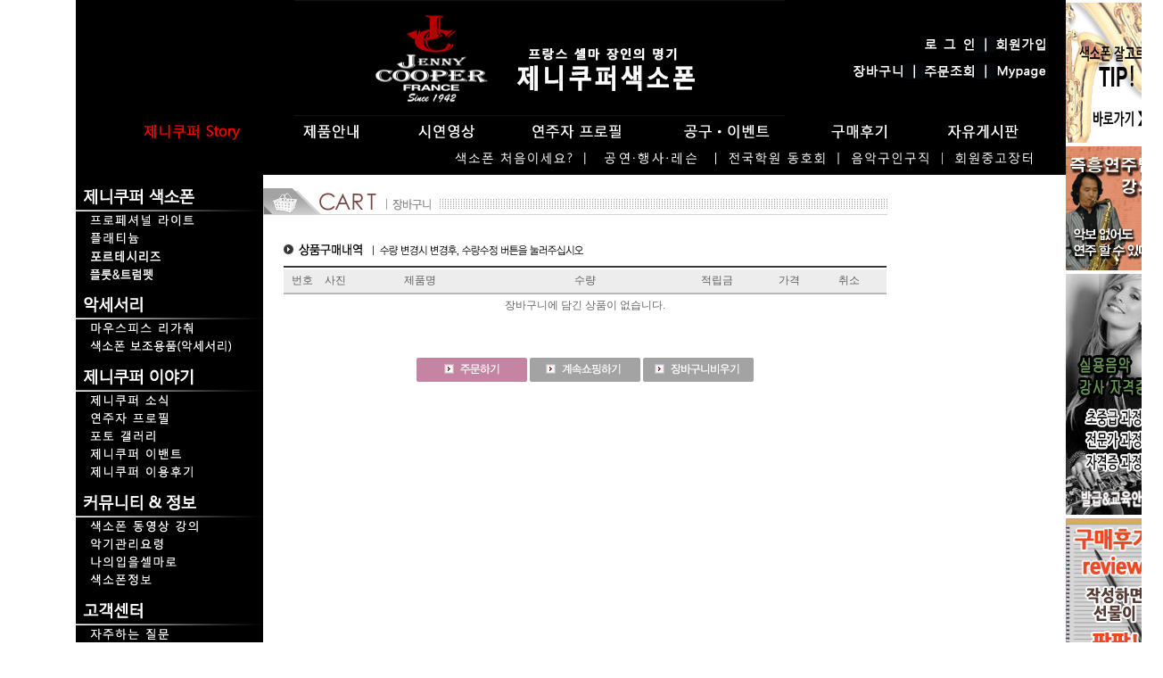

--- FILE ---
content_type: text/html
request_url: https://www.coopersax.com/shop/basket.html
body_size: 18208
content:
<html>
<head>
<title>제니쿠퍼색소폰|셀마 장인의 명기|공식사이트 - 장바구니</title>
<meta http-equiv="CONTENT-TYPE" content="text/html; charset=EUC-KR">
<meta name="description" content="제니쿠퍼색소폰|셀마 장인의 명기|공식사이트">
<meta name="keywords" content="제니쿠퍼,색소폰,섹소폰,섹스폰,중고색소폰,중고섹소폰,색소폰중고,알토색소폰,테너색소폰,소프라노색소폰">
<link rel="stylesheet" href="/css/basket.css" type="text/css">
<meta http-equiv="X-UA-Compatible" content="IE=EmulateIE8" /> <meta name="google-site-verification" content="Bx8oUAgvLyRxRi3KFK8A2evr14POn4GdZbgpqQd9aXY" />
<meta name="google-site-verification" content="quBEzjA6RsNC2ICmxhMGoHc5bnKhzaB9z4Sp7Fmpiqk" />
<meta name="naver-site-verification" content="d0174b54c9c1bc8122e864cec7be74ff6e47801b"/>
<meta name="naver-site-verification" content="d8b4266a395a61f8995f6039a8d9eae4744eef5f"/>
<meta name="naver-site-verification" content="2122519c6503712e167796de4147cf960c74c3e2" />
<meta name="naver-site-verification" content="6bc687267da68d9fce2e1517016ec4a072156891" />
<meta name="description" content="가성비 최고! 최저가 판매, 가격비교 확실한 상담, 평생무료A/S, 합리적인 중고보상판매, 무료동영상강의, 강사자격증발급">

<style type="text/css">
<!--
td {font-size:9pt; font-family: 굴림; }
td.line {font-size:1pt; font-family: 굴림;}
.lims {font-size:9pt; font-family: 굴림;}
.woong {font-size:9pt; font-family: 굴림;}
.woong1 {font-size:8pt; font-family: 굴림;line-height:130%}
.woong2 {font-size:15pt; font-family: 굴림;line-height:130%;}
.woong3 {font-size:7pt; font-family: matchworks,tahoma;color:#444444;line-height:130%}
.woong4 {font-size:11pt; font-family: 굴림;line-height:130%}
.line {font-size:1px;line-height:1px;}
.input{border:solid 1;font-family:굴림,verdana;font-size:9pt;color:black;background-color:white;height:19px}
.input2{border:solid 0;font-family:굴림,verdana;font-size:9pt;color:black;background-color:white;height:16px}
.textarea {border:solid 1; font-family:굴림,verdana;font-size:9pt;color:black;background-color:white}
input{font-size:9pt; font-family:굴림;}
BODY {font-size:9pt; font-family: 굴림;}
a{text-decoration:none ; font-family: 굴림;}
A:link { text-decoration:none; color:#040f6f; font-family: 굴림;}
A:visited { text-decoration:none; color:#040f6f; font-family: 굴림;}
A:hover { color:#dc143c; text-decoration:underline; font-family: 굴림;}
a img {color:#FFFFFF}
.price {border:0px; color:#A00000; text-align:right; }
.select { background-color:#669900; border:1 solid #90C0FF; border-width:1; font-size:9pt; color:#FFFFFF;font-family:굴림; }
.main_brandname1 { height:30px; }
.main_brandname2 { height:30px; }
.main_brandname3 { height:30px; }
.detail_image { margin-bottom:20px; }
.mtb_player { margin-top:10px; margin-bottom:10px; }
.user_additional_info {font-size:9pt; font-family: 굴림;}
.info_orange {color:#F26622;}
.info_rbrack {color:#303030;}
.user_additional_title, .user_additional_title_must { vertical-align:top; padding-top:5px; text-align:right; font-weight:bold; width:100px; height:24px;}
.user_additional_title_must { color:#FF0000;}
.user_additional_top_title { text-align:center; font-weight:bold; height:24px;}
.user_addtional_top { vertical-align:top; padding-top:5px; text-align:right;}
#delibasic { color:76bf9a}
#delipremium { color:939bbb}
/** 할인상품 취소선 span.mk_discount_box span.mk_origin_price 연속으로 있어야 한다 **/
span.mk_discount_box span.mk_origin_price { text-decoration : line-through; }
.brstar {font-size:8pt;}
.leftbrand {font-family:굴림;font-size:9pt;font-weight:normal;text-decoration:none;color:3D3D3D;;}
.leftboard {font-family:굴림;font-size:9pt;font-weight:normal;text-decoration:none;}
.lefttel {font-family:굴림;font-size:9pt;font-weight:bold;;text-decoration:none;}
.mainbrandname {font-family:굴림;font-size:9pt;font-weight:normal;text-decoration:none;color:ffffff;line-height:120%;}
.mainprice {font-family:굴림;font-size:9pt;font-weight:normal;text-decoration:none;color:fe782c;line-height:120%;}
.mainbrand {font-family:굴림;font-size:9pt;font-weight:bold;;text-decoration:none;color:ffffff;;}
.mainspbrandname {font-family:굴림;font-size:9pt;font-weight:normal;text-decoration:none;color:ffffff;line-height:120%;}
.mainspprice {font-family:굴림;font-size:9pt;font-weight:normal;text-decoration:none;color:fe782c;line-height:120%;}
.mainnotice {font-family:굴림;font-size:9pt;font-weight:normal;text-decoration:none;color:ffffff;}
.maininfo {font-family:굴림;font-size:9pt;font-weight:normal;text-decoration:none;}
.mainboard {font-family:굴림;font-size:9pt;font-weight:normal;text-decoration:none;}
.maincusprice {font-family:굴림;font-size:9pt;font-weight:normal;text-decoration:line-through;;}
.mainreserve {font-family:굴림;font-size:9pt;font-weight:normal;text-decoration:none;}
.mainaddsub_title {font-family:굴림;font-size:9pt;font-weight:normal;text-decoration:none;}
.mainaddbrandname {font-family:굴림;font-size:9pt;font-weight:bold;text-decoration:none;}
.mainaddprice {font-family:굴림;font-size:9pt;font-weight:normal;text-decoration:none;}
.mainaddeng_title {}
.brandtitle {font-family:굴림;font-size:9pt;font-weight:normal;;text-decoration:none;}
.brandsubtitle {font-family:굴림;font-size:9pt;font-weight:normal;text-decoration:none;color:ffffff;}
.brandbrandname {font-family:굴림;font-size:9pt;font-weight:normal;text-decoration:none;color:ffffff;}
.brandprice {font-family:굴림;font-size:9pt;font-weight:normal;;text-decoration:none;color:F89B22;;}
.brandorg {font-family:굴림;font-size:9pt;font-weight:normal;text-decoration:line-through;}
.brandproduct {font-family:굴림;font-size:9pt;font-weight:normal;text-decoration:none;}
.brandconprice {font-family:굴림;font-size:9pt;font-weight:normal;text-decoration:none;;}
.brandreserve {font-family:굴림;font-size:9pt;font-weight:normal;text-decoration:none;}
.brandadd {font-family:굴림;font-size:9pt;font-weight:normal;text-decoration:none;}
.brandsort {font-family:굴림;font-size:9pt;font-weight:normal;text-decoration:none;color:FF0000;}
.brandpage {font-family:굴림;font-size:9pt;font-weight:normal;text-decoration:none;}
.brandcurpage {font-family:굴림;font-size:9pt;font-weight:normal;text-decoration:none;color:FF0000;;}
.brandaddsub_title {font-family:굴림;font-size:9pt;font-weight:normal;text-decoration:none;}
.brandaddeng_title {}
BODY {
SCROLLBAR-FACE-COLOR:#BBC4CC;
SCROLLBAR-HIGHLIGHT-COLOR: #ffffff;
SCROLLBAR-SHADOW-COLOR:#aaaabb;
SCROLLBAR-3DLIGHT-COLOR:#9999aa;
SCROLLBAR-ARROW-COLOR:#ffffff;
SCROLLBAR-TRACK-COLOR:#eeeeee;
SCROLLBAR-DARKSHADOW-COLOR:#9999aa;
}

div.subtitle {
    z-index:99;
    display: none;
    width:160px;
    height: 200px;
    position: absolute;
    left:0px;
    top:-130px;
    padding: 15px 15px 15px 15px;
}
/** 옵션 미리보기 기본 스타일, 변경시에는 앞에 #MK_opt_preview 를 붙여서 개별디자인에 넣으면 ok **/
.mk_option_preview_outer {
    display : inline;
}
.mk_option_preview {
    background-color : white;
}
.mk_prd_option_list {
    color : #404040;
    font-size : 8pt;
    font-family : dotum;
    list-style : none;
    padding : 3px 3px 0;
    background-color : white;
    border : 1px solid #7899C2;
    width : 170px;
    margin : 0;
    text-align : left;
}

.mk_prd_option_list LI {
    line-height : 1.4;
    margin : 5px 0;
    display : block;
}

.mk_prd_option_list .mk_bt_opt_close {
    text-align : right;
}

.mk_prd_option_list .option-soldout {
    color : red;
}

/** 옵션 미리보기 - 리스트 **/
.mk_prd_option_list LI UL {
    list-style : none;
    padding : 0;
    margin : 4px 0 0 10px;
}

.mk_prd_option_list LI UL LI {
    line-height : 1.4;
    padding : 0;
    margin : 0;
}

.mk_prd_option_list LI H3 {
    margin : 0;
    font-size : 9pt;
}
/** 옵션 미리보기 - 조합 **/
.mk_prd_option_list .option-name {
    padding : 2px;
    background-color : #D6E5F7;
    color : #405F95;
    border-left : 2px solid #BBC9E3;
}
.mk_prd_option_list .option-required {
    color : red;
}

/* 상품색상 */
.mk_color {
    margin:2px 0;
}
.mk_color_list {
    padding:0;margin:0;
	display: inline;
	font-size: 0;
	line-height: 0;
	vertical-align: text-top;
	*vertical-align: middle;
}
.mk_color_list li {
	display: inline;
	margin-right: 5px;
}
.mk_color_list li span {
	display: inline-block;
}
.mk_color_list.size-lv1 li span {
	width: 7px;
	height: 7px;
}
.mk_color_list.size-lv2 li span {
	width: 9px;
	height: 9px;
}
.mk_color_list.size-lv3 li span {
	width: 11px;
	height: 11px;
}
.mk_color_list.size-lv4 li span {
	width: 13px;
	height: 13px;
}

.mk_color_align_left {text-align:left}
.mk_color_align_center {text-align:center}
.mk_color_align_right {text-align:right}
#passimg { z-index:100; }

.img_gray_filter {
    filter: url("data:image/svg+xml;utf8,<svg xmlns=\'http://www.w3.org/2000/svg\'><filter id=\'grayscale\'><feColorMatrix type=\'matrix\' values=\'0.3333 0.3333 0.3333 0 0 0.3333 0.3333 0.3333 0 0 0.3333 0.3333 0.3333 0 0 0 0 0 1 0\'/></filter></svg>#grayscale"); /* Firefox 10+, Firefox on Android */
    filter: gray; /* IE6-9 */
    -webkit-filter: grayscale(100%); /* Chrome 19+, Safari 6+, Safari 6+ iOS */
    filter:gray(enabled=1)
 }

.img_alpha_filter {
    -ms-filter: 'progid:DXImageTransform.Microsoft.Alpha(Opacity=)'; /* IE 8 */
    filter: progid:DXImageTransform.Microsoft.Alpha(Opacity=); /* IE 7 and olders */
    opacity: 0; 
}

-->
</style>

<link rel="stylesheet" href="/images/d3/m_01/css/font-awesome.min.css" />
<link rel="stylesheet" href="/css/search_engine_d2.css" />

<script>

var subtitle_id = {'className':'subtitle','gapTop':5 };
</script>
<img id ="subtitle_info" style="position:absolute; display:none"  />
<script>
var baskethidden="";
</script>
<script type="text/javascript" src="/js/jquery-1.7.2.min.js"></script>
<link rel="shortcut icon" href="/shopimages/yyuu8/favicon.ico" type="image/x-icon">
</head>
<IFRAME id=loginiframe name=loginiframe style="display:none" frameborder='no' scrolling=no></IFRAME>
<div id="basketpage" name="basketpage" style="position:absolute; visibility:hidden;"></div>
<script language="JavaScript">
function send_basket(i, temp) {

    i++;
    var _form = (document.getElementsByName('forms'))[i];
    if (temp == "del") {
        if (typeof _form.pack_uid !== 'undefined' && _form.pack_uid.value) {
            if (confirm('세트 구성상품이 일반상품으로 변경됩니다.\n상품을 삭제하시겠습니까?')) {
                _form.type.value = "del";
                _form.submit();
            }
        } else {
            if (confirm('삭제하시겠습니까?')) {
                _form.type.value = "del";
                _form.submit();
            }
        }
    }
    if (temp == "upd") {
        if (typeof _form.pack_uid !== 'undefined' && _form.pack_uid.value == ",") {
             _form.pack_uid.value = _form.pack_uid.value.replace(/,/g, '');
        }
        // 수량에서 -(마이너스)기호 제거
        _form.amount.value = _form.amount.value.replace(/-/g, '');
        if (isNaN(_form.amount.value) || _form.amount.value=="0") {
            alert("수량을 정확히 입력하세요.");
            return;
        } else {
            if(typeof _form.miniq =="undefined") {
                var miniq=1;
            } else {
                var miniq=parseInt(_form.miniq.value);
            }
            var amount=parseInt(_form.amount.value);
            if(miniq!=1 && (amount%miniq)!=0) {
               amount = miniq*Math.floor(amount/miniq);
               _form.amount.value=amount;
            }

            if(typeof _form.pack_uid !== 'undefined' && _form.pack_uid.value) {
                if (confirm('세트 구성상품이 일반상품으로 수정됩니다.\n상품을 수정하시겠습니까?')) {
                    _form.type.value = "upd";
                    _form.submit();
                }
            } else {
                _form.type.value = "upd";
                _form.submit();
            }
        }
    }
}
function delfnc(temp1, temp2) {
    if (confirm("["+temp1+"] 삭제하시겠습니까?")) {
        document.delform.brandcode.value = temp2;
        document.delform.submit();
    }
}
function member() {
    location.href="/shop/idinfo.html?type=new&first=new";
}
function basket_clear() {
    if (confirm("장바구니를 비우시겠습니까?")) {
        if( typeof AEC_CALL_DEL_ALL=='function') { AEC_CALL_DEL_ALL(); }
        document.delform.brandcode.value = "all";
        document.delform.type.value = "del";
        document.delform.submit();
    }
}
function check(temp) {
    var test=temp.split("|");
    if (test[1].length == 0) {
        document.form1.img_src.src="/images/basket/oneshot_images.gif";
    } else {
        document.form1.img_src.src="/shopimages/yyuu8/"+test[1];
    }
    document.form1.brcode.value=test[0];
    document.form1.spcode.value=test[2];
    document.form1.spcode2.value=test[3];
}
function count_change_basket(temp,temp1) {
    var _form = (document.getElementsByName('forms'))[temp1];
    var test=parseInt(_form.amount.value);
    if(typeof _form.miniq =="undefined") {
        var miniq=1;
    }else {
        var miniq=parseInt(_form.miniq.value);
    }
    if(temp==0){
        test+=miniq;
    }else if(temp==1){
        if(test> miniq) test-=miniq;
    }
    _form.amount.value=test;
}
function select_code(temp1,temp) {
    if(temp1==1){
        var test=temp.split("|");
        document.form1.mcode.selectedIndex=-1;
        document.form1.xcode.value=test[0];
        document.form1.codetype.value=test[1];
    }else if(temp1==2){
        document.form1.brcode2.selectedIndex=-1;
    }
    document.form1.action="basket.html";
    document.form1.brandcode.value="";
    document.form1.submit();
}
function basket_in() {
    var i,test = 0,num;
    index = document.form1.brcode2.selectedIndex;
    num = document.form1.brcode2.options[index].text;
    if (num.indexOf("(품절)") > 0) {
        alert("품절된 상품입니다. 다른상품을 선택하세요.");
        document.form1.img_src.src = "/images/common/oneshot_images.gif";
        document.form1.brcode2.selectedIndex = 0;
        document.form1.brcode2.focus();
        return;
    }
    if (document.form1.brcode2.selectedIndex <= 0) {
        alert("상품을 선택하세요.");
        return;
    }
    document.form1.brandcode.value = document.form1.brcode.value;
    document.form1.xcode.value = "";
    document.form1.mcode.value = "";
    document.form1.codetype.value = "";
    document.form1.submit();
}
function go_wish(branduid, tmp1, tmp2, tmp3, tmp4, tmp5) {
    alert ("회원에게만 제공이 되는 서비스 입니다.\n로그인을 먼저 해주시기 바랍니다.");
    location.href = "member.html?type=wish&branduid=" + branduid;
}
function wish(temp, tmp) {
    if (tmp == "ins") {
        if(document.formwish[temp].flag){
            if (document.formwish[temp].flag.value == "N") {
                alert("선택하신 상품의 재고가 없어 주문하실 수 없습니다.");
                return;
            }
        }
        if (document.formwish[temp].amount.value.length == 0) {
            alert("주문수량을 입력하세요.");
            document.formwish[temp].amount.focus();
            return;
        }
        if (isNaN(document.formwish[temp].amount.value)) {
            alert("주문수량에 숫자를 입력해주세요.");
            document.formwish[temp].amount.focus();
            return;
        }
        document.formwish[temp].mode.value = "ins";
        document.formwish[temp].submit();
    }
    if (tmp == "del") {
        if (!confirm("Wish List에서 삭제합니다.")) return;
        document.formwish[temp].mode.value = "del";
        document.formwish[temp].amount.value = 0;
        document.formwish[temp].submit();
    }
}

function package_wish(uid) {
    alert('세트 상품의 경우 상세페이지에서 상품 변경유무 확인 후\n\n장바구니에 담아야 합니다.');
    location.href = '/shop/shopdetail.html?branduid='+uid;
}

function appoint_basket_check(uid) {
    alert('상세페이지에서 옵션을 선택하고 장바구니에 담아주시기 바랍니다.');
    location.href = '/shop/shopdetail.html?branduid='+uid; 
}

function basket_estimate(){
    window.open("about:blank","basket_estimate","height=600,width=750,scrollbars=yes");
    document.estform.submit();
}

function overcase(cnt) {
    obj = event.srcElement;
    PopObj = eval('document.all.deliverycase'+cnt);
    obj._tid = setTimeout('imgview('+cnt+')',200);
}
function imgview(cnt) {
    PopObj = eval('document.all.deliverycase'+cnt);
    PopObj3 = eval('document.all.deliverycase_iframe');

    PopObj.style.visibility = 'visible';
    PopObj3.style.visibility = 'visible';
}
function outcase(cnt) {
    Obj = eval('document.all.deliverycase'+cnt);
    Obj2 = eval('document.all.deliverycase_iframe');
    Obj.style.visibility = 'hidden';
    Obj2.style.visibility = 'hidden';
    clearTimeout(obj._tid);
}
</script>
<script type="text/javascript" src="/js/basket_common.js"></script>  <!--//basket 멀티 장바구니 (선택 삭제 / 선택구매)-->
</head>
<body bgcolor="#ffffff" topmargin="0" leftmargin="0" marginheight="0" marginwidth="0">
<iframe id='deliverycase_iframe' style='left:50px; top:120px; width:221; height: 66; position:absolute; visibility:hidden;filter:Alpha(Opacity=10);' frameborder='no' border=0></iframe>

<script type="text/javascript" src="//wcs.naver.net/wcslog.js"></script>
<script type="text/javascript">
if (window.wcs) {
    if(!wcs_add) var wcs_add = {};
    wcs_add["wa"] = "s_17c6b0ef9708";
    wcs.inflow('coopersax.com');
    wcs_do();
}
</script>

<script>
function pvd_join_pop() {
    alert('접근할 수 없습니다.\n관리자에게 문의 하시기 바랍니다');
}
function popup_personal() {
    window.open("/shop/personal.html","personal","width=607,height=500,scrollbars=yes");
}
function sendmail() {
   window.open("/html/email.html","email","height=100,width=100");
}
function estimate() {
}
function check_log() {
    if (document.search.id.value.length==0) {
       document.search.id.focus();
       alert("회원 ID를 입력하세요.");return;
    }
    if (document.search.passwd.value.length==0) {
       document.search.passwd.focus();
       alert("회원 비밀번호를 입력하세요.");return;
    }
    document.formlogin.id.value=document.search.id.value;
    document.formlogin.passwd.value=document.search.passwd.value;
    if(typeof document.search.save_id !="undefined" && document.search.save_id.checked == true) {
        document.formlogin.save_id.value="on";
    }
    if(typeof document.search.ssl!="undefined" && document.search.ssl.checked==true){
        document.formlogin.ssl.value=document.search.ssl.value;
    }
    formsubmitsend();
 }
 function formsubmitsend() {
    document.formlogin.submit();
 }

function CheckKey_log()
{
 key=event.keyCode;
 if (key==13)
 {
  check_log()
 }
}

var viewssllog="";
function clickssllog(){
   if(!viewssllog.closed && viewssllog) viewssllog.focus();
   else{
       viewssllog = window.open("about:blank","viewssllog","height=304,width=458,scrollbars=no")
       viewssllog.document.write('<title>보안접속이란?</title>');
       viewssllog.document.write('<style>\n');
       viewssllog.document.write('body { background-color: #FFFFFF; font-family: "굴림"; font-size: x-small; } \n');
       viewssllog.document.write('P {margin-top:2px;margin-bottom:2px;}\n');
       viewssllog.document.write('</style>\n');
       viewssllog.document.write('<body topmargin=0 leftmargin=0 marginleft=0 marginwidth=0>\n');
       viewssllog.document.write('<a href="JavaScript:self.close()"><img src="/images/common/ssllogin_aboutimg.gif" align=absmiddle border=0></a>');
       viewssllog.moveTo(100,100);
   }
}
    if (typeof prev_search == 'undefined') {
        function prev_search() {
            if (document.getElementsByName('mutisearch').length > 0) {
                var encdata = document.getElementsByName("mutisearch")[0].value.replace(/%/g, encodeURIComponent('%'));
                document.topsearch.action = '/shop/shopbrand.html?search=' + decodeURIComponent(encdata) + '&refer=' + window.location.protocol;
                if (document.search != undefined) {
                    document.search.action = '/shop/shopbrand.html?search=' + decodeURIComponent(encdata) + '&refer=' + window.location.protocol;
                }
            } else {
                var encdata = document.getElementsByName("search")[0].value.replace(/%/g, encodeURIComponent('%'));
                document.topsearch.action = '/shop/shopbrand.html?search=' + decodeURIComponent(encdata) + '&refer=' + window.location.protocol;
                if (document.search != undefined) {
                    document.search.action = '/shop/shopbrand.html?search=' + decodeURIComponent(encdata) + '&refer=' + window.location.protocol;
                }
            }
        }
    }
function CheckKey_search()
{
 key=event.keyCode;
 if (key==13)
 {
              prev_search();
      }
}
function left_userexit(){
   alert('로그인후 이용가능합니다');
   location.href="/shop/member.html";
 }

//출석체크 팝업 081210 jenna
 function left_usernotepop_open() {
   alert('로그인후 이용가능합니다');
   location.href="/shop/member.html?type=reserve&open_type=usernote";
 }
</script>

<script type='text/javascript' src='/js/bookmark.js'></script>
<script type="text/javascript" src="/js/design_func.js"></script>
<script language="JavaScript">
 function topnotice(temp,temp2) {
    window.open("/html/notice.html?date="+temp+"&db="+temp2,"","width=450,height=450,scrollbars=yes");
 }
 function logout() {
    location.href="/top10.html?type=logout";
 }
 function top_sendmail() {
   window.open("/html/email.html","email","height=100,width=100");
 }
 function top_check_log() {
    if (typeof document.top_form_log.id != "undefined" && document.top_form_log.id.value.length==0) {
       document.top_form_log.id.focus();
       //alert("회원 ID를 입력하세요.");return;
       alert("회원 ID를 입력하세요.");return;
    }
    if (typeof document.top_form_log.passwd != "undefined" && document.top_form_log.passwd.value.length==0) {
       document.top_form_log.passwd.focus();
       //alert("회원 비밀번호를 입력하세요.");return;
       alert("회원 비밀번호를 입력하세요.");return;
    }
    top_submitsend();
 }
 function top_submitsend() {
    document.top_form_log.submit();
 }
 function top_CheckKey_log(){
    key=event.keyCode;
    if (key==13){ top_check_log() }
 }

var viewssltop="";
function clickssltop(){
   if(!viewssltop.closed && viewssltop) viewssltop.focus();
   else{
       viewssltop = window.open("about:blank","viewssltop","height=304,width=458,scrollbars=no")
       viewssltop.document.write('<title>보안접속이란?</title>');
       viewssltop.document.write('<style>\n');
       viewssltop.document.write('body { background-color: #FFFFFF; font-family: "굴림"; font-size: x-small; } \n');
       viewssltop.document.write('P {margin-top:2px;margin-bottom:2px;}\n');
       viewssltop.document.write('</style>\n');
       viewssltop.document.write('<body topmargin=0 leftmargin=0 marginleft=0 marginwidth=0>\n');
       viewssltop.document.write('<a href="JavaScript:self.close()"><img src="/images/common/ssllogin_aboutimg.gif" align=absmiddle border=0></a>');
       viewssltop.moveTo(100,100);
   }
}
    if (typeof prev_search == 'undefined') {
        function prev_search() {
            if (document.getElementsByName('mutisearch').length > 0) {
                document.topsearch.action = '/shop/shopbrand.html?search=' + decodeURIComponent(document.getElementsByName("mutisearch")[0].value) + '&refer=' + window.location.protocol;
            } else {
                document.topsearch.action = '/shop/shopbrand.html?search=' + decodeURIComponent(document.getElementsByName("search")[0].value) + '&refer=' + window.location.protocol;
            }
        }
    }

 function topCheckKey_search(){
   key=event.keyCode;
   //if (key==13){ document.topsearch.submit();}
           if (key == 13) { prev_search(); }
     }
 function top_userexit(){
   alert('로그인을 먼저 하세요.');
   location.href="/shop/member.html";
 }
 function top_sendmail() {
   window.open("/html/email.html","email","height=100,width=100");
 }
 //---(s) 쪽지보내기 ---//
 //쪽지보내기 팝업100708 baljuhee
 function top_usernote_open() {
   alert('로그인을 먼저 하세요.');
   location.href="/shop/member.html?type=reserve&open_type=usernote";
 }
 function top_usernotepop_open() {
   alert('로그인을 먼저 하세요.');
   location.href="/shop/member.html?type=reserve&open_type=usernote";
 }
 //---(e) 쪽지보내기 ---//

function link_new_barotalk() {
    window.open('/shop/barotalk_user_link.html?branduid=&xcode=&mcode=&scode=', 'newbarotalk', 'scrollbars=yes,height=600,width=450,resize=no');
}
function link_video_barotalk() {
    window.open('/shop/barotalk_video_link.html?video_id=_yyuu8', 'videotalk', 'scrollbars=yes,height=600,width=450,resize=no');
}

</script>

<center><script type="text/javascript" src="/js/flash.js"></script>
<STYLE TYPE='text/css'>
</STYLE>
<script>
</script>
<div id="ysfss_bar_container" style="position:absolute; top:0px; left:0px;">
<script>
function getCookiefss(name) {
    lims = document.cookie;
    var index = lims.indexOf(name + "=");
    if (index == -1) return null;
    index = lims.indexOf("=", index) + 1; // first character
    var endstr = lims.indexOf(";", index);
    if (endstr == -1) endstr = lims.length; // last character
    return unescape(lims.substring(index, endstr));
}
</script>
</div>

<div id=maketop style='width:100%'>

<script type="text/javascript">

</script><!-- 톡플러스 
<script type="text/javascript">
tocplusAwayImage='http://www.coopersax.com/design/yyuu8/img/tplus.jpg';
tocplusTop=700;
tocplusLeft=5;
tocplusMinimizedImage='http://kr03.tocplus007.com/img/minimized_ko.gif';
tocplusHAlign='left';
tocplusWidth=230;
tocplusHeight=100;
tocplusUserName='손님';
tocplusFrameColor='#800080';
tocplusFloatingWindow=true;
var tocplusHost = (("https:" == document.location.protocol) ? "https://" : "http://");
document.write(unescape("%"+"3Cscript src='" + tocplusHost + "kr03.tocplus007.com/chatLoader.do?userId=kota69' type='text/javascript'"+"%"+"3E"+"%"+"3C/script"+"%"+"3E"));
</script>
 톡플러스 끝 -->


<!------- 이지 오피스 : 상단메뉴---------------------->

<style>
body,table,td { font-family :Verdana; color :#666666; text-decoration : none; font-size : 9pt;}
img{border:0}

a{text-decoration:none ; font-family: Verdana;} 
A:link { text-decoration:none; color:#666666; font-family: Verdana;} 
A:visited { text-decoration:none;  font-family: Verdana; color:#666666;} 
A:hover { color:#3D3D3D; text-decoration:none; font-family: Verdana;} 

.input01{width:140px;height:19px;color :#666666;border:solid 1 #B5B5B5} 
</style>

<!-- 이미지 클릭시 테두리 생기지 않도록 -->
<script language="JavaScript"> 
<!-- 
function bluring(){ 
if(event.srcElement.tagName=="A"||event.srcElement.tagName=="IMG") document.body.focus(); 
} 
document. onfocusin=bluring; 
// --> 
</script>
 
<table cellpadding="0" cellspacing="0" border="0" width="1110" bgcolor="#000000">

	<tr>		
	 <td width="250" height="130" align="right" valign="middle">
	 <!--<img src="/design/yyuu8/img/top_naver.gif">-->
	 </td>

		<td width="550" height="100" align="right" valign="middle">
		
		<a href=/html/mainm.html ><img src="/design/yyuu8/img/logo.gif"></a></td>

		<td width="310" align="right" valign="middle">
			<table align="right" cellpadding="0" cellspacing="0" border="0">
<tr><td valign="middle"><!--<img src="/design/yyuu8/img/login-blank.jpg"><img src="/design/yyuu8/img/logintop3-english.jpg"><img src="/design/yyuu8/img/login-rine.jpg"><a href="http://coopersaxcn.cafe24.com"><img src="/design/yyuu8/img/logintop3-china.jpg"></a></td>--></tr>
			    <tr><!-- 로그인 -->
					<td height="45"  align="right"  valign="top" style="padding-right=10"><table border=0 cellpadding=0 cellspacing=0 id='MK_TOP_loginform'>
               <tr><form name=top_form_log action="/html/mainm.html" method=post ><td><!--로그인시-->
<table cellpadding="0" cellspacing="0" border="0">
	<tr><td align="right"><img src="/design/yyuu8/img/login-blank.jpg"><a href="/shop/member.html?type=login"><img src="/design/yyuu8/img/top-login.jpg"></a><img src="/design/yyuu8/img/login-rine.jpg"><a href=/shop/idinfo.html ><img src="/design/yyuu8/img/top-join.jpg"></a></td></tr></td>
               <input type=hidden name=type value='login'>
               <input type=hidden name=toplogin value='YES'>
               <input type=hidden name=sslid value='yyuu8'>
               <input type=hidden name=sslip value='www.coopersax.com'>
               <input type=hidden name=formname value='top_form_log'>
               <input type=hidden name=sendfunc value='top_newsend'>
               <input type=hidden name=msecure_key><input type=hidden name=returnurl value="/shop/basket.html"></form></tr></table>
<tr><td valign="middle"><a href=/shop/basket.html ><img src="/design/yyuu8/img/logintop2-basket.jpg"></a><img src="/design/yyuu8/img/login-rine.jpg"><a href=/shop/confirm_login.html?type=myorder ><img src="/design/yyuu8/img/logintop2-orderjoin.jpg"></a><img src="/design/yyuu8/img/login-rine.jpg"><a href=/shop/member.html?type=mynewmain ><img src="/design/yyuu8/img/logintop2-mypage.jpg"></a></td></tr>
</table>

                                                  </td>
				</tr>                                     
					
				

				<!-- 검색 -->
				<!--<tr><form action="/shop/shopbrand.html" method=post name=topsearch  >
					<td height="45"  align="right"  valign="bottom"><input name=search size=14 onKeyDown="topCheckKey_search()" class="input01"><a href=JavaScript:prev_search();document.topsearch.submit()><img src="/design/yyuu8/img/go_ico.gif" align="absmiddle" hspace="4"><a></td>
				</tr></form>-->
			</table>
		</td>	
		<td width="20"></td>
	</tr>
	<tr>
		<td colspan="4">
			<table cellpadding="0" cellspacing="0" border="0" width="1110" bgcolor="#000000">
				<tr>

					<td width=40></td>
                                                 <!----- 제니쿠퍼 스토리 ---->
					<td><a href=/html/company.html?code=yyuu8 ><img src="/design/yyuu8/img/top-menu1.jpg"></a></td>
                                                 <!----- 제품안내 ---->
					<td><a href="/shop/shopbrand.html?xcode=001&type=X"><img src="/design/yyuu8/img/top-menu2.jpg"></a></td>
                                                 <!----- 시연영상 ---->
                                                 <td><a href="/board/board.html?code=yyuu8_board17"><img src="/design/yyuu8/img/top-menu3.jpg"></a></td>
                                                 <!----- 모델별 특징 ---->
					<!--<td><a href="/html/newpage.html?code=6"><img src="/design/yyuu8/img/top-menu4.jpg"></a></td>-->
                                                 <!----- 사용자 프로필 ---->
					<td><a href="/html/community.html?code=5"><img src="/design/yyuu8/img/top-menu5.jpg"></a></td>
                                                 <!----- 공구 이벤트 ---->
                                                 <td><a href="/board/board.html?code=yyuu8_board6"><img src="/design/yyuu8/img/top-menu6.jpg"></a></td>
                                                 <!----- 구매후기 ---->
					<td><a href="/board/board.html?code=yyuu8_board2"><img src="/design/yyuu8/img/top-menu7.jpg"></a></td>
                                                 <!----- 자유게시판 ---->
					<td><a href="/board/board.html?code=yyuu8_board3"><img src="/design/yyuu8/img/top-menu8.jpg"></a></td>
				</tr>
			</table>
			<table cellpadding="0" cellspacing="0" border="0" width="1092" bgcolor="#000000">
				<tr>

					<td width=460></td>
                                                 <!----- 색소폰 처음이세요 ---->
					<td><a href="/html/newpage.html?db=yyuu8&code=7"><img src="/design/yyuu8/img/top2-menu1.jpg"></a></td>
                                                 <!----- 공연 행사 레슨 ---->
					<td><a href="/board/board.html?code=yyuu8_board9"><img src="/design/yyuu8/img/top2-menu2.jpg"></a></td>
                                                 <!----- 전국학원동호회 ---->
					<td><a href="/board/board.html?code=yyuu8_board10"><img src="/design/yyuu8/img/top2-menu3.jpg"></a></td>
                                                 <!----- 음악구인구직 ---->
					<td><a href="/board/board.html?code=yyuu8_board7"><img src="/design/yyuu8/img/top2-menu4.jpg"></a></td>
                                                 <!----- 회원중고장터 ---->
					<td><a href="/board/board.html?code=yyuu8_image6"><img src="/design/yyuu8/img/top2-menu6.jpg"></a></td>
				</tr>
			</table>
		</td>
	</tr>
	<tr><td colspan="3" height="5"></td></tr>
</table>

<!---------------- 상단메뉴---------------------->

<!--오른쪽 스크롤 배너 코드-->
 <script> 
 var orgY=0,scrY=0,nowY=0,diffy=0,pagewidth=0;
 orgY=0; //처음배너위치
speed=20; // 배너스크롤속도 낮을수록 빨리스크롤됩니다.1이상으로 셋팅하세요 이하는 에러발생
diffY=0; //현재위치와 배너위치의 차이
pagewidth=1104; //페이지전체넓이 (페이지는 가운데정렬기준입니다.)
nowY=orgY; //현재배너위치
function showleft(){ 
     var Wwidth=document.body.clientWidth 
     var left_mar=0 
     if(Wwidth>pagewidth){ 
         left_mar=(Wwidth-pagewidth)/2 
     } 
     document.all['banner'].style.left=left_mar+pagewidth 
     document.all['banner'].style.display=''
 } 
 function showtop(){
     scrY=document.body.scrollTop+orgY;
     if(scrY>nowY){
         diffY=Math.ceil((scrY-nowY)/speed)
         document.all['banner'].style.top=nowY+diffY
         nowY+=diffY
     }
     if(scrY<nowY){
         diffY=Math.ceil((nowY-scrY)/speed)
         document.all['banner'].style.top=nowY+diffY
         nowY-=diffY
     }
 }
 window.setInterval('showleft()',100);
 window.setInterval('showtop()',1);
 </script>
 <DIV id=banner style='position:absolute;display:none; z-index: 10; width: 100' align=left>
 <table width='100' border='0'>
 <!--<Tr><td align=center valign=top><a href="http://www.ksasa.co.kr/bbs/board.php?bo_table=ce_clip" target="_blank"><IMG SRC="/design/yyuu8/img/r-banner-04.jpg"></a></td></tr>-->
 <Tr><td align=center valign=top><a href="/html/newpage.html?code=2"><IMG SRC="/design/yyuu8/img/r-banner-02.jpg"></a></td></tr>
 <Tr><td align=center valign=top><a href="/shop/shopbrand.html?xcode=009&type=X&mcode=005"><IMG SRC="/design/yyuu8/img/r-banner-01.jpg"></a></td></tr>
 <Tr><td align=center valign=top><a href="/board/board.html?code=yyuu8_board5"><IMG SRC="/design/yyuu8/img/r-banner-03.jpg"></a></td></tr>
 <!-- <Tr><td align=center valign=top><a href="/board/board.html?code=yyuu8_board11"><IMG SRC="/design/yyuu8/img/r-banner-05.jpg"></a></td></tr> -->
<!-- <Tr><td align=center valign=top><a href="/board/board.html?code=yyuu8_board1&page=1&type=v&num1=999940&num2=00000&lock=N" target="_blank"><IMG SRC="/design/yyuu8/img/r-banner-06.jpg"></a></td></tr>-->
 <Tr><td align=center valign=top><a href="/board/board.html?code=yyuu8_board2"><IMG SRC="http://yyuu8.img9.kr/reviesbanner.jpg"></a></td></tr>
 </table>
 </div>
 <script>
 document.all['banner'].style.top=orgY
 </script>


<script type="text/javascript" src="//wcs.naver.net/wcslog.js"></script> <script type="text/javascript"> if(!wcs_add) var wcs_add = {}; wcs_add["wa"] = "860d2c3e7d88e0"; wcs_do(); </script>        <script>
            // login id setting
            if(typeof document.top_form_log != "undefined" && typeof document.top_form_log.id != "undefined" && typeof document.top_form_log.save_id != "undefined") {
                document.top_form_log.id.value = getCookieMS('save_id');
                if(document.top_form_log.id.value=='null' || document.top_form_log.id.value=='undefined') document.top_form_log.id.value="";
                if(typeof document.top_form_log.id != 'undefined' && document.top_form_log.id.value.length>0) document.top_form_log.save_id.checked=true;
            }
        </script></div>
<table border=0 cellspacing=0 cellpadding=0 width=770 id=makebanner>
<tr>

<!-- 전체 레이아웃 테이블 -->
<form action="/shop/shopbrand.html" method=post name=search>
<td valign=top width=150 height=100% id=mk_left>
<!--------- 왼쪽메뉴------------->
<table cellpadding="0" cellspacing="0" border="0" width="195" bgcolor="#000000">
	<tr><!----- 상품 분류 시작 ---->
		<Td align="center">
			<Table cellpadding="0" cellspacing="0" border="0">
				<tr><td><img src="/design/yyuu8/img/menu1.jpg"></td></tr>	
                                       	<tr><td><a href="/shop/shopbrand.html?xcode=008&type=Y&mcode=007"><img src="/design/yyuu8/img/menu1-0.jpg"></a></td></tr>
				<!--<tr><td><a href="/shop/shopbrand.html?xcode=008&mcode=001&type=Y"><img src="/design/yyuu8/img/menu1-2.jpg"></a></td></tr>-->
                                       <!--<tr><td><a href="/shop/shopbrand.html?xcode=008&mcode=004&type=Y"><img src="/design/yyuu8/img/menu1-4.jpg"></a></td></tr>-->
                                       <!--<tr><td><a href="/shop/shopbrand.html?xcode=008&mcode=005&type=Y"><img src="/design/yyuu8/img/menu1-5.jpg"></a></td></tr>-->
				<tr><td><a href="/shop/shopbrand.html?xcode=008&mcode=002&type=Y"><img src="/design/yyuu8/img/menu1-3.jpg"></a></td></tr>
				<tr><td><a href="/shop/shopbrand.html?xcode=001&mcode=007&type=X"><img src="/design/yyuu8/img/menu1-6.gif"></a></td></tr>
                                       <tr><td><a href="/shop/shopbrand.html?xcode=006&type=X"><img src="/design/yyuu8/img/menu1-7.gif"></a></td></tr>
                                       <!--개인결제창<tr><td><a href="/shop/shopbrand.html?xcode=005&mcode=001&type=X"><img src="/design/yyuu8/img/menu1-8.gif"></a></td></tr>-->
                                       <!--<tr><td><a href="/shop/shopbrand.html?xcode=008&mcode=003&type=Y"><img src="/design/yyuu8/img/menu1-1.jpg"></a></td></tr>-->
                <!----- 제니쿠퍼 플루우트 ---->
                <!--<tr><td><a href="/shop/shopbrand.html?xcode=006&type=X"><img src="/design/yyuu8/img/menu2.jpg"></a></td></tr>-->
                <!----- 충전식 엠프 ---->
                <!-- <tr><td><a href="/shop/shopbrand.html?xcode=004&mcode=001&type=X"><img src="/design/yyuu8/img/menu3.jpg"></a></td></tr> -->
                <!----- 악세서리 ---->
                <tr><td><img src="/design/yyuu8/img/menu4.jpg"></td></tr>
                <!----- 마우스피스 리가춰 ---->
                <tr><td><a href="/shop/shopbrand.html?xcode=003&type=X"><img src="/design/yyuu8/img/menu4-1.jpg"></a></td></tr>
                <!----- 반주기 핀마이크 ---->
                <tr><td><a href="/shop/shopbrand.html?xcode=007&type=X"><img src="/design/yyuu8/img/menu4-2.jpg"></a></td></tr>
                <!----- 제니쿠퍼 이야기 ---->
                <tr><td><a href="/html/company.html?code=yyuu8"><img src="/design/yyuu8/img/menu5.jpg"></a></td></tr>
                <!----- 공지사항 ---->
                <tr><td><a href="/board/board.html?code=yyuu8_board1"><img src="/design/yyuu8/img/menu5-5.jpg"></a></td></tr>
                <!----- 사용자 프로필 ---->
                <tr><td><a href="/html/community.html?code=5"><img src="/design/yyuu8/img/menu5-1.jpg"></a></td></tr>
                <!----- 포토 갤러리 ---->
                <tr><td><a href="/board/board.html?code=yyuu8_image2"><img src="/design/yyuu8/img/menu5-2.jpg"></a></td></tr>
                <!----- 제니쿠퍼 이밴트 ---->
                <tr><td><a href="/board/board.html?code=yyuu8_board6"><img src="/design/yyuu8/img/menu5-3.jpg"></td></tr>
                <!----- 제니쿠퍼 이용후기 ---->
                <tr><td><a href="/board/board.html?code=yyuu8_board2"><img src="/design/yyuu8/img/menu5-4.jpg"></a></td></tr>
                <!----- 커뮤니티 정보 ---->
                <tr><td><img src="/design/yyuu8/img/menu6.jpg"></td></tr>
                <!----- 전국교육센터 ---->
                <!--<tr><td><a href="/html/newpage.html?code=5"><img src="/design/yyuu8/img/menu6-1.jpg"></a></td></tr>-->
                <!----- 색소폰동영상강의 ---->
                <tr><td><a href="/shop/shopbrand.html?xcode=009&type=X&mcode=005" target="_blank"><img src="/design/yyuu8/img/menu6-2.jpg"></a></td></tr>
                <!----- 악기관리요령 ---->
                <tr><td><a href="/html/newpage.html?code=8"><img src="/design/yyuu8/img/menu7-1.jpg"></a></td></tr>
                <!----- 나의 입을 셀마로 ---->
                <tr><td><a href="/board/board.html?code=yyuu8_image5"><img src="/design/yyuu8/img/menu6-3.jpg"></a></td></tr>
                <!----- 색소폰정보 ---->
                <tr><td><a href="http://blog.naver.com/kota69" target="_blank"><img src="/design/yyuu8/img/menu6-4.jpg"></a></td></tr>
                <!----- MR악보게시판 
                <tr><td><a href="/board/board.html?code=yyuu8_data1"><img src="/design/yyuu8/img/menu6-5.jpg"></a></td></tr>
---->
                <!----- 고객센터 ---->
                <tr><td><img src="/design/yyuu8/img/menu7.jpg"></td></tr>
                <!----- 자주하는 질문 ---->
                <tr><td><a href="/board/board.html?code=yyuu8_board12"><img src="/design/yyuu8/img/menu7-2.jpg"></a></td></tr>
                <!----- AS관련 QnA 
                <tr><td><a href="/board/board.html?code=yyuu8_board8"><img src="/design/yyuu8/img/menu7-3.jpg"></a></td></tr> ---->
                <!----- 질문과답변 ---->
                <!--<tr><td><a href="/board/board.html?code=yyuu8"><img src="/design/yyuu8/img/menu7-5.jpg"></a></td></tr>-->
                <!----- 대리점안내 ---->
                <!--<tr><td><a href="/html/community.html?code=4"><img src="/design/yyuu8/img/menu7-4.jpg"></a></td></tr>-->
                <tr><td><a href="/board/board.html?code=yyuu8_board1&page=1&type=v&num1=999915&num2=00000&lock=N"><img src="/design/yyuu8/img/menu7-4.jpg"></a></td></tr>
                	</TABLE>
		</TD>
		<!----- 상품 분류 끝  ---->
	</tr>	
	<tr>
        <td height="25" width="195" bgcolor="#000000"></td></tr>	
	<!--- 고객센터 ---> 
	<Tr>
		<td>
          <table background="/design/yyuu8/cs_center_bg.gif" width="210" height="280" border="0" cellspacing="0">
              <tr>
        <td height="140">
 <!--           <p align="center"><b><font color="white"><span style="font-size:13pt;">&nbsp;</span></font></b><font color="white"><b></b></br></br></font></p>
            <p align="center"><b><font color="white"><span style="font-size:13pt;">010-9297-7202</span></font></b><font color="white"><b></b></br></br></br></font></p>
            <p align="center"><b><font color="white"><span style="font-size:13pt;">010-7238-8575</span></font></b><font color="white"><b></b></br></br></br></font></p>
            <p align="center"><b><font color="white"><span style="font-size:13pt;">010-3138-2927</span></font></b><font color="white"><b></b></br></br></br></font></p> 
            <p align="center"><b><font color="white"><span style="font-size:13pt;">&nbsp;</span></font></b><font color="white"><b></b></br></font></p> 
            <p align="center"><b><font color="white"><span style="font-size:13pt;">&nbsp;</span></font></b><font color="white"><b></b></br></br></font></p>
            <p align="center"><b><font color="white"><span style="font-size:13pt;">010-8650-9889</span></font></b><font color="white"><b></b></br></br></br></font></p>
-->
        </td>
              </tr>
         </table>
                  </td>
          </TR>
    <!----- 배송조회  ---->
    <Tr>    
       <td align="center">
			<a href="#" onClick="window.open('http://www.ilogen.com/d2d/delivery/invoice_search.jsp','_blank','left=20, top=0, width=850,height=900,scrollbars=yes');return false">
				<img src="/design/yyuu8/img/order_ico.gif" border="0"></a>
                                                 <p></p>
                                          	<!-- 배너 1 -->
					<a href="/board/board.html?code=yyuu8_image6"><img src="/design/yyuu8/img/ban1.JPG">

					<!-- 배너 2 
					<a href="/html/newpage.html?code=13"><img src="/design/yyuu8/img/ban5.jpg">
-->
					<!-- 배너 3 -->
					<!--<a href="/board/board.html?code=yyuu8_board1&page=1&type=v&num1=999941&num2=00000&lock=N"><img src="/design/yyuu8/img/ban7.jpg"> -->

					<!-- 배너 4 -->
					<a href="/board/board.html?code=yyuu8_board1&page=1&type=v&num1=999915&num2=00000&lock=N"><img src="/design/yyuu8/img/ban4.jpg">

                                        <!-- 배너 5 -->
                                        <!--<a href="/board/board.html?code=yyuu8_board16"><img src="/design/yyuu8/img/ban6.jpg">-->
                                        <!-- 하단 빈공간 매꾸기 -->
					<img src="/design/yyuu8/img/doun_black.jpg">
      </td>
	</tr>
</table>            <script>
                // login id setting
                if(typeof document.search != "undefined" && typeof document.search.id != "undefined" && typeof document.search.save_id != "undefined") {
                    document.search.id.value = getCookieMS('save_id');
                    if(document.search.id.value=="null") document.search.id.value="";
                    if(typeof document.search.id != "undefined" && document.search.id.value.length>0) document.search.save_id.checked=true; 
                }
            </script></td></form>
<form name=formlogin method=post action=/html/mainm.html>
<input type=hidden name=id><input type=hidden name=passwd>
<input type=hidden name=type value=login>
<input type=hidden name=returnurl value="/shop/basket.html">
<input type=hidden name=ssl>
<input type=hidden name=sslid value="yyuu8">
<input type=hidden name=sslip value="www.coopersax.com">
<input type=hidden name=formname value='formlogin'>
<input type=hidden name=sendfunc value='formnewsend'>
<input type=hidden name=msecure_key>
<input type=hidden name=save_id>
</form>
<td valign=top width=640 align=center id=mk_center><table border=0 cellpadding=0 cellspacing=0 width=600>
<tr><td>&nbsp;</td></tr>
<tr><td colspan=2 class="woong" valign=bottom>
    <img src="/design/yyuu8/baskettitle.gif" border=0 alt="장바구니입니다">
</td></tr>
</table>
<table border=0 cellpadding=0 cellspacing=0 width=600>
<table border=0 cellpadding=0 cellspacing=0 width=600>
<tr><td colspan=2 height=1 class='line'>
<table border=0 cellpadding=0 cellspacing=0 width=676 style="margin-left:8px;"> 




<tr><td colspan=2 height=30 class='line'> </td></tr> 

<tr><td colspan=2 align=center>
  <table border=0 cellpadding=0 cellspacing=0 width=676 style="margin-left:15px;"> 
  <tr><td colspan=3><img src="/images/d2/10003/cart-prolist.gif"></td>
  </tr>
    <td height=2 bgcolor=#383838> </td>
    <td rowspan=3 width=1 bgcolor=#ffffff> </td></tr>
<tr><td height=2> </td></tr>
<tr><td align=center>
       <table border=0 cellpadding=0 cellspacing=0 width=676 height=23>

<!-------------주문 상품 내역--------------->
<!-------------주문 상품 리스트------------->
       <form name=forms>
       <tr height=26 bgcolor="#EDEDED">
       <td width=33 align=right bgcolor="#EDEDED" class="woong"><font color=#5F5F5F>번호</font></td>
       <td width=50 align=center bgcolor="#EDEDED" class="woong"><font color=#5F5F5F>사진</font></td>
       <td align=center bgcolor="#EDEDED" class="woong" ><font color=#5F5F5F>제품명</font></td>
       <td width=60 colspan=3 align=center bgcolor="#EDEDED" class="woong"><font color=#5F5F5F>수량</font></td>
       <td width=50 align=right bgcolor="#EDEDED" class="woong"><font color=#5F5F5F>적립금</font></td>
       <td width=75 align=right bgcolor="#EDEDED" class="woong"><font color=#5F5F5F>가격</font></td>
    <td>&nbsp;</td>
       <td width=85 align=center bgcolor="#EDEDED" class="woong"><font color=#5F5F5F>취소</font></td>
       </tr>
       <tr><td colspan=10 bgcolor=#BDBDBD class=line height=1> </td></tr>
       </form>
<!-----------------상품별 구매 내역------------->       

 <table cellpadding=0 cellspacing=0 border=0 width=100%> 
 <tr bgcolor=#B3B3B3><td class=line height=1> </td></tr>
 <tr><td align=center height=26>장바구니에 담긴 상품이 없습니다.</td></tr>
 </table>
 
</td></tr>
<tr><td class="line" colspan=3 height=10> </td></tr>

<tr><td class="line" colspan=3 height=5> </td></tr>
<!-------------결제 선택------------->
<td align=center colspan=3 class='woong'>
<!------------ 일정금액 미만일때 배송료 청구 안내 -------------->
<!------------ 최소주문금액처리------->
 <br> <br>
        <a href="JavaScript:alert('주문이 가능한 금액이 아닙니다.고객센터에 문의 바랍니다.')"><img src="/images/d2/10003/cart-btn01.gif" border="0"></a>
       <a href=/html/mainm.html><img src="/images/d2/10003/cart-btn02.gif" border="0"></a>
       <a href="JavaScript:basket_clear()"><img src="/images/d2/10003/cart-btn03.gif" border="0"></a>
      </td>
</tr>
<tr><td class="line" height=10> </td></tr>
</table></td></tr>
<tr><td align=center> </td></tr>
<tr><td class="line" height=10> </td></tr>
<!----- Wish List 시작----->

<!-------------Wish List 끝------------------->
</td></tr></table><form name=amountform action="/shop/basket.html" method=post>
<input type=hidden name=brandcode>
<input type=hidden name=amount>
<input type=hidden name=type value="amount">
<input type=hidden name=spcode>
</form>
<form name=delform action=basket.html method=post>
<input type=hidden name=brandcode>
<input type=hidden name=type value="del">
</form>
<form name="estform" action="/html/estimate_print.html?dp=0" target="basket_estimate" method=post>
<input type="hidden" name="tempid" value="3cf599ae76d97d76ac3fd77d458ad787">
</form>

<form name=multdelform action=basket.html method=post>
<input type=hidden name=type value="multidel">
<input type=hidden name=navertype value="">
<input type=hidden name=setype value="">
</form>

<script type="text/javascript">
    function nhn_anchor(pid) {
        
        
    }
</script>
</table></td></tr><tr><td class=mkbottom colspan=4></form><table class=mkbottom border=0 id='MK_BottomPromotion' cellpadding=0 cellspacing=0 height=50 width=100% bgcolor=#dddddd>
<tr>	<td width=0% align=center><a href=javascript:viewSSL()><img src='/makeshop/newmanager/neoimages/ssl_logo_03.gif' style='vertical-align:middle' border=0></a></td>
	<td width=0% align=center><a href=javascript:viewsafeshop()><img src='/images/common/bottombanner13.gif' style='vertical-align:middle' border=0></a></td>
	<td width=0% align=center><img src='/images/common/bottombanner4.gif' style='vertical-align:middle' border=0></a></td>
	<td width=0% align=center><img src='/images/common/bottombanner6.gif' style='vertical-align:middle' border=0></a></td>
	<td width=0% align=center><a href=https://www.ftc.go.kr/bizCommPop.do?wrkr_no=6770603100 target=_blank><img src='/images/common/bottombanner14.gif' style='vertical-align:middle' border=0></a></td>
	<td width=0% align=center><img src='/images/common/bottombanner15.gif' style='vertical-align:middle' border=0></a></td>
</tr></table>
<!-- 하단-->
<style>

#makebanner{width:1110px;text-align:center;}
#mk_left{width:210px;text-align:left;}
#mk_center{width:900px;text-align:center;}

.bottom{color:#FFFFFF;font-size:8pt;line-height:15pt;font-family:맑은고딕;}
.bottom2{font-size:8pt;color:#FFFFFF;text-decoration:none;line-height:180%;font-family:맑은고딕;}
a.bottom:link{font-size:8pt;color:#FFFFFF;text-decoration:none;font-family:맑은고딕;}
a.bottom:visited{font-size:8pt;color:#FFFFFF;text-decoration:none;font-family:맑은고딕;}
a.bottom:active{font-size:8pt;color:#FFFFFF;text-decoration:none;font-family:맑은고딕;}
a.bottom:hover{font-size:8pt;color:#FFFFFF;text-decoration:underline;font-family:맑은고딕;}

a.bottom2:link{font-size:8pt;color:#666666;text-decoration:none;font-family:맑은고딕;}
a.bottom2:visited{font-size:8pt;color:#666666;text-decoration:none;font-family:맑은고딕;}
a.bottom2:active{font-size:8pt;color:#666666;text-decoration:none;font-family:맑은고딕;}
a.bottom2:hover{font-size:8pt;color:#666666;text-decoration:underline;font-family:맑은고딕;}
</style>

<table class=mkbottom cellpadding="0" cellspacing="0" border="0" width="1110" bgcolor="#000000">

	
	<tr><td colspan="3" height="30"></td></tr>

	<tr><td colspan="3" height="20" style="border-top:solid 3px #ACACAC">&#160;</td></tr>
	<tr>	
		<td width="200" align="center" valign="middle">
                <a href="http://www.coopersax.com" onClick="window.open('//mark.inicis.com/mark/popup_v1.php?mid=MSopersa66', 'escrow', 'height=683, width=565, scrollbars=yes, resizable=yes'); return false;">
                <img src="/images/common/escrow_bg_in.gif" align=absmiddle border=0>
                </a>
                </td>
                    <td width="180" align="center" valign="middle"><a href=/html/mainm.html><img src="/design/yyuu8/img/Logowithkor.PNG"></a></td>
		<td width="620" class="bottom2" align="center" valign="middle">	
		
		<a HREF=/html/company.html?code=yyuu8 class="bottom2">색소폰스토리</a> &#160; &#160;| &#160; &#160;<a HREF="JavaScript:bottom_sendmail()" class="bottom2">E-Mail</a> &#160; &#160;| &#160; &#160;<a HREF="javascript:view_join_terms()" class="bottom2">이용약관</a> &#160; &#160;| &#160; &#160;<a HREF="JavaScript:bottom_privacy()" class="bottom2">개인정보취급방침</a> &#160; &#160;| &#160; &#160;<a HREF=/html/info.html class="bottom2">이용안내</a><br><br>

			상호명 : 비에이치엘(BHL)      사업장주소 : 경기도 용인시 기흥구 중부대로 555, 113호       운영관리자 : 이윤성      대표자 : 이윤성 </br>
			개인정보관리자 책임자 :  이윤성 &#160; 사업자번호 : 677-06-03100 &#160; 통신판매신고 : 2024-용인기흥-2912  &#160;TEL : 010-8650-9889, 031-286-1235 <br>email : bhllee@naver.com<br>
			<br>
			Copyright ⓒ <strong><font color="#ffffff">www.coopersax.com</font></strong>, All rights reserved. 		
			<br>
		</td>	
	</tr>
	<tr><td colspan="3" height="30"></td></tr>
</table></td></tr>
</table>
<script type="text/javascript">
if (typeof getCookie == 'undefined') {
    function getCookie(cookie_name) {
        var cookie = document.cookie;
        if (cookie.length > 0) {
            start_pos = cookie.indexOf(cookie_name);
            if (start_pos != -1) {
                start_pos += cookie_name.length;
                end_pos = cookie.indexOf(';', start_pos);
                if (end_pos == -1) {
                    end_pos = cookie.length;
                }
                return unescape(cookie.substring(start_pos + 1, end_pos));
            } else {
                return false;
            }
        } else {
            return false;
        }
    }
}
if (typeof setCookie == 'undefined') {
    function setCookie(cookie_name, cookie_value, expire_date, domain) {
        var today = new Date();
        var expire = new Date();
        expire.setTime(today.getTime() + 3600000 * 24 * expire_date);
        cookies = cookie_name + '=' + escape(cookie_value) + '; path=/;';

        if (domain != undefined) {
            cookies += 'domain=' + domain +  ';';
        }  else if (document.domain.match('www.') != null) {
            cookies += 'domain=' + document.domain.substr(3) + ';';
        }
        if (expire_date != 0) cookies += 'expires=' + expire.toGMTString();
        document.cookie = cookies;
    }
}



function MSLOG_loadJavascript(url) {
    var head= document.getElementsByTagName('head')[0];
    var script= document.createElement('script');
    script.type= 'text/javascript';
    var loaded = false;
    script.onreadystatechange= function () {
        if (this.readyState == 'loaded' || this.readyState == 'complete')
        { if (loaded) { return; } loaded = true; }
    }
    script.src = url;
    head.appendChild(script);
}
var MSLOG_charset = "euc-kr";
var MSLOG_server  = "/log/log20";
var MSLOG_code = "yyuu8";
var MSLOG_var = "V1ZSdmVrOXVkSHBQYWtWNlQybEtkbU50VW14amJEbHlXbGhzTTJJelNtdEphblJQVHpOTk5rNXFiMmxqYlZadFpGaEtjMGxxZEU5UE0wMDJUbFJ2YVdSSE9XdFpXR3RwVHpOTk5rMUViMmxKYW5RNQ==";

//파워앱에서만 사용
try {
    var LOGAPP_var = "";
    var LOGAPP_is  = "N";
    if (LOGAPP_is == "Y" && LOGAPP_var != "") {
        var varUA = navigator.userAgent.toLowerCase(); //userAgent 값 얻기
        if (varUA.match('android') != null) { 
            //안드로이드 일때 처리
            window.android.basket_call(LOGAPP_var);
        } else if (varUA.indexOf("iphone")>-1||varUA.indexOf("ipad")>-1||varUA.indexOf("ipod")>-1) { 
            //IOS 일때 처리
            var messageToPost = {LOGAPP_var: LOGAPP_var};
            window.webkit.messageHandlers.basket_call.postMessage(messageToPost);
        } else {
            //아이폰, 안드로이드 외 처리
        }
    }
} catch(e) {}
//파워앱에서만 사용 END

if (document.charset) MSLOG_charset = document.charset.toLowerCase();
if (document.characterSet) MSLOG_charset = document.characterSet.toLowerCase();  //firefox;
MSLOG_loadJavascript(MSLOG_server + "/js/mslog.js?r=" + Math.random());


</script>
<script language="javascript" src="/js/bookmark.js"></script> <script>
       // escrow 팝업 띄우는 함수
            function bottom_sendmail() {
               window.open("/html/email.html","email","height=100,width=100");
            }
            function bottom_privacy() {
               window.open("/html/privacy.html","privacy","height=570,width=590,scrollbars=yes");
            }
            function view_join_terms() {
                window.open("/html/join_terms.html","join_terms","height=570,width=590,scrollbars=yes");
            }
            function malltb_mini_open() {
                window.open('/mini/forward.html', 'mini', 'width = 920, height = 660, scrollbars = no');
            }
            function pop_escrow(bank, height, width) {
              var url;
              var add = '';
              if (bank == 'woori') {
                 url = '//esc.wooribank.com/esc/cmmn/in/web2c001_06p.jsp?condition=www.coopersax.com';
                 add = ', scrollbars = no';
              } else if (bank == 'kookmin') {
                 url = '//okbfex.kbstar.com/quics?e2eType=10&page=C021590&cc=b034066%3Ab035526&mHValue=MSopersa66';
                 add = ', scrollbars = no';
              } else if (bank == 'hana') {
                 url = '//www.hanaescrow.com/hnbecc/serviceJoinSrchManagement/escser003l.jsp?shopBsnNo=6770603100&afflGrpId=GMKSHOPNBS&afflShopNo=MSopersa66';
                 add = ', scrollbars = yes';
              } else if (bank == 'es') {
                url = '//mark.inicis.com/mark/popup_v1.php?mid=MSopersa66';
                add = ', scrollbars = yes';
              }
              window.open(url, 'escrow', 'height=' + height + ',width=' + width + add);
            }
            function go_giveaway(type) {
                window.open('/html/giveaway_event.html?type=' + type,'giveaway','width = 810, height = 800, scrollbars = no');
            }
</script>
<script type="text/javascript" src="/js/cookie.js"></script>
<SCRIPT type="text/javascript">
// 공급자 가입 팝업 위치 변경
function pvd_join_pop() {
    alert('접근할 수 없습니다.\n관리자에게 문의 하시기 바랍니다');
}

var selectedobj;
var dragapproved = false;
var zindex = 100;
function drag_move() {
	if(dragapproved) {
		selectedobj.style.left = base_x + event.clientX - previous_x;
		selectedobj.style.top  = base_y + event.clientY - previous_y;
		return false;
	}
}

function start_drag(drag_id) {
	selectedobj = document.getElementById(drag_id);
	selectedobj.style.zIndex = zindex++;
        if(document.body && document.body.setCapture) {
           // body 화면 고정(IE전용) 
           document.body.setCapture();
        }
	base_x = parseInt(selectedobj.style.left);
	base_y = parseInt(selectedobj.style.top);
	previous_x = event.clientX;
	previous_y = event.clientY;
	dragapproved = true;
}

function drag_release() {
	dragapproved=false;
        if (document.body && document.body.releaseCapture) {
          // body화면 고정풀기(IE전용)
          document.body.releaseCapture();
        }
}
document.onmousemove = drag_move;
document.onmouseup = drag_release;

function link_new_barotalk() {
    window.open('/shop/barotalk_user_link.html?branduid=&xcode=&mcode=&scode=', 'newbarotalk', 'scrollbars=yes,height=600,width=450,resize=no');
}
function link_video_barotalk() {
    window.open('/barotalk_video_link.html?video_id=_yyuu8', 'videotalk', 'scrollbars=yes,height=600,width=450,resize=no');
}
</SCRIPT>

<script type="text/javascript" src="/js/rightbanner.js"></script>
<div id="RightBanner" style="position:absolute;">
<script language="javascript" src="/html/shopRbanner.html?emd_id=&disname=&plannum="></script>
</div>
<script type="text/javascript">
BannerHandler('RightBanner//1777||0||G');
if( window.addEventListener ) {
 window.addEventListener("load",function() {
     BannerHandler('RightBanner//1777||0||G');
 },false);
} else if( document.addEventListener ) {
 document.addEventListener("load",function() {
     BannerHandler('RightBanner//1777||0||G');
 },false);
} else if( window.attachEvent ) {
 window.attachEvent("onload",function() {
     BannerHandler('RightBanner//1777||0||G');
 });
}
</script></center><script type="text/javascript">
    function get_querystring(key, default_) {
        if (default_==null) default_=""; 
        key = key.replace(/[\[]/,"\\[").replace(/[\]]/,"\\]");
        var regex = new RegExp("[\?&]"+key+"=([^&#]*)");
        var qs = regex.exec(window.location.href);
        if(qs == null) return default_;
        else return qs[1];
    }
    
    var click_pid = get_querystring('clickPid','null');
    if(click_pid != 'null') {
        click_pid = click_pid.replace('mall_pid_','');
        nhn_anchor(click_pid);
    }
</script><div><!-- ie8 back key free focus --></div></form></body></html><script>

function getInternetExplorerVersion() {
    var rv = -1;
    if (navigator.appName == 'Microsoft Internet Explorer') {
    var ua = navigator.userAgent;
    var re = new RegExp("MSIE ([0-9]{1,}[\.0-9]{0,})");
    if (re.exec(ua) != null)
    rv = parseFloat(RegExp.$1);
    }
    return rv;
} 

function showcherrypickerWindow(height,mode,db){
    cherrypicker_width = document.body.clientWidth;
    var isIe = /*@cc_on!@*/false;
    if (isIe) {
        cherrypicker_width = parseInt(cherrypicker_width + 18);
    }
    setCookie('cherrypicker_view','on', 0);

    
    document.getElementById('cherrypicker_layer').style.display = "block";
	document.getElementById('cherrypicker_layer').innerHTML = Createflash_return(cherrypicker_width,'','/flashskin/CherryPicker.swf?initial_xml=/shopimages/yyuu8/cherrypicker_initial.xml%3Fv=1769670951&product_xml=/shopimages/yyuu8/%3Fv=1769670951', 'cherrypicker_flash', '');
}

function load_cherrypicker(){
    cherrypicker_check = true;

    if (!document.getElementById('cherrypicker_layer')) {
        return;
    }


    cherrypicker_width = document.body.clientWidth;
    var isIe = /*@cc_on!@*/false;
    if (isIe) {
        cherrypicker_width = parseInt(cherrypicker_width + 18);
    }

    
    document.getElementById('cherrypicker_layer').innerHTML = "";
    document.getElementById('cherrypicker_layer').innerHTML = Createflash_return(cherrypicker_width,'','/flashskin/CherryPicker.swf?initial_xml=/shopimages/yyuu8/cherrypicker_initial.xml%3Fv=1769670951&product_xml=/shopimages/yyuu8/%3Fv=1769670951', 'cherrypicker_flash', '');

}
</script>
<script type="text/javascript">
    if (typeof wcs_do == 'function') {
        wcs_do();
    }
</script>



--- FILE ---
content_type: text/css
request_url: https://www.coopersax.com/css/basket.css
body_size: 251
content:
td.pvd_gap {
    color:#818181;
}
td.pvd_gap div#pvd_sum_area {
    width:505px;
    padding:22px 10px 30px 0;
    text-align:right;
    float:right;
}
td.pvd_gap div#pvd_icon {
    width:106px;
    padding:18px 0 0 60px;
    background:url('/images/common/provider_order/line_basket_tree.gif') no-repeat 40px 0 0 0;
    float:right;
}
.wishoption {
    color : orange;
}


--- FILE ---
content_type: application/javascript
request_url: https://www.coopersax.com/js/basket_common.js
body_size: 2028
content:
//====================================================================
//장바구니 부분 공통 스크립트
//===================================================================
var basketchks      = document.getElementsByName('basketchks');
var basket_item     = document.getElementsByName('basket_item');

//전체선택
function all_basket_check(all_check_obj) {
    for (var i = 0; i < basketchks.length; i++) {
		basketchks[i].checked  = all_check_obj.checked; 
    }
}

function basket_multidel(){
	
	var ar_multi;
	if (basket_checkbox_validate() == false) {
        return;
    }
	//if (confirm("선택한 상품(들)을 삭제하시겠습니까?")) {

		for (var i = 0; i < basketchks.length; i++) {

			if(basketchks[i].checked == true ) {				
				ar_multi += basket_item[i].value+"|@|";
			}
		}
		ar_multi = ar_multi.replace("undefined","");

		document.multdelform.type.value = "multidel";
		document.multdelform.setype.value = ar_multi;
		document.multdelform.submit();

	//}
}
/*
   장바구니 바로구매
*/
function basket_direct_order(idx, cart_type) {
    var item_list = ''; // 선택한 상품 이외의 리스트가 들어가야함 (바로구매 되어야 하는 상품 이외)
    var extra_arr = []; // 추가구성 필수 상품 들어갈 배열 (cart_type = NORMAL)
    var _extra    = []; // 바로구매 시도하는 상품의 추가구성 정보 

    if (typeof jQuery('input[name="direct_extra_item"]').eq(idx).val() != 'undefined') {
        _extra = jQuery.parseJSON(jQuery('input[name="direct_extra_item"]').eq(idx).val());
    }

    if (typeof(cart_type) == 'undefined') {
        cart_type = '';
    }

    // 추가구성상품 - 필수 같이 구매되도록 처리 
    if (cart_type.length > 0 && cart_type == 'NORMAL') {
        // 추가구성 메인 상품 바로 구매 시, 관련 필수 상품도 같이 주문 처리 되도록 
        if (typeof _extra.extra_require_uid != 'undefined' && _extra.extra_require_uid != null) {
            alert('필수로 같이 구매해야 하는 추가 구성 상품도 동시에 선택됩니다.');
            // 추가구성 필수 uid array
            extra_arr = _extra.extra_require_uid.split(',');
        }
    } 

    $("form[id^='basket_form']").each(function(i) {
        var basket_uid  = $("input[name='branduid']").eq(i).val();
        // 추가구성 필수 리스트에 있는 uid의 경우 추가되면 안됨
        if (extra_arr.length > 0) {
            if ($.inArray(basket_uid, extra_arr) == -1 && idx != i) {
                item_list += $("input[name='direct_basket_item']").eq(i).val() +"|@|";
            }
        } else {
            if (idx != i) {
                item_list += $("input[name='direct_basket_item']").eq(i).val() +"|@|";
            }
        }
    });
    if (item_list.length == 0) { // 장바구니 내 전체 상품일 경우 
        item_list = 'allbasket';
    }

    // 페이스북 광고 스크립트 - 주문 시작
    if (document.multdelform.facebook_pixel_id != undefined) {
        // InitiateCheckout
        // Track when people enter the checkout flow (ex. click/landing page on checkout button)
        fbq('track', 'InitiateCheckout');
    }

    document.multdelform.type.value                 = "multiorder";
    document.multdelform.basket_direct_order.value  = "Y";
    document.multdelform.setype.value               = item_list;
	document.multdelform.submit(); //basket.html
}
function multi_order(temp){

	var ar_multi;
        if (basketchks.length==0) {
	    document.multdelform.navertype.value = temp;
            multi_all_order(temp);
            return;
        }

	if (basket_checkbox_validate() == false) {
        	return;
    	}
	var si= 0;
	var si2 =0;
 	//if (confirm("선택한 상품(들)을 주문하시겠습니까?")) {
		for (var i = 0; i < basketchks.length; i++) {

			if(basketchks[i].checked == false ) {
				ar_multi += basket_item[i].value+"|@|";
				si ++;
			}
		}
		if( si > 0 ){ 
			ar_multi = ar_multi.replace("undefined","");
		}


		if( si == 0 ){
			ar_multi = "allbasket";
		}
		document.multdelform.type.value = "multiorder";
		document.multdelform.navertype.value = temp;
		document.multdelform.setype.value = ar_multi;

        // 페이코 간편구매
        if (temp == 'payco_checkout') {
            if (typeof MOBILE_USE != 'undefined' && MOBILE_USE == 1) {
                document.multdelform.target = "";
            }
            else {
                window.open('', 'payco_win', 'width=692');
                document.multdelform.target = "payco_win";
            }
        } else if (temp == 'naver') {
            if (document.multdelform.mobon_id != undefined) {
                //모비온 내용 추가
                nhn_mobon();
            }
        }

        // 페이스북 광고 스크립트 - 주문 시작
        if (document.multdelform.facebook_pixel_id != undefined) {
            // InitiateCheckout
            // Track when people enter the checkout flow (ex. click/landing page on checkout button)
            fbq('track', 'InitiateCheckout');
        }

		document.multdelform.submit();

        // 페이코 간편구매
        if (temp == 'payco_checkout') {
            document.multdelform.target = "";
        }
	//}
}

function multi_all_order(temp){


 	//if (confirm("전체상품을 주문하시겠습니까?")) {

		for (var i = 0; i < basketchks.length; i++) {
			if (basketchks[i].checked === false) {
				basketchks[i].checked = true;
			}
		}

        // 페이코 간편구매
        if (temp == 'payco_checkout') {
            if (typeof MOBILE_USE != 'undefined' && MOBILE_USE == 1) {
                document.multdelform.target = "";
            }
            else {
                window.open('', 'payco_win', 'width=692');
                document.multdelform.target = "payco_win";
            }
        } else if (temp == 'naver') {
            if (document.multdelform.mobon_id != undefined) {
                //모비온 내용 추가
                nhn_mobon();
            }
        }

        // 페이스북 광고 스크립트 - 주문 시작
        if (document.multdelform.facebook_pixel_id != undefined) {
            // InitiateCheckout
            // Track when people enter the checkout flow (ex. click/landing page on checkout button)
            fbq('track', 'InitiateCheckout');
        }

		document.multdelform.type.value = "multiorder";
		document.multdelform.setype.value = "allbasket";
		document.multdelform.submit();

        // 페이코 간편구매
        if (temp == 'payco_checkout') {
            document.multdelform.target = "";
        }
	//}
}
	

	
function basket_checkbox_validate() {
    var c = 0;
    for (var i = 0; i < basketchks.length; i++) {
        if (basketchks[i].checked === true) {
            c++;
        }
    }
    if (c == 0) {
        //alert("상품을 선택해 주십시오.");
        return false;
    }
}

// 선택 장바구니 개수 세팅                                                                                                                                                                                        
jQuery(function() {
    if (jQuery('#choice_basket_count').length > 0) { 
        // 장바구니 > 개별 선택
        $("input[name=basketchks]").click(function(){
            if (jQuery('#choice_basket_count').length > 0) { 
                $("#choice_basket_count").text($('input:checkbox[name=basketchks]:checked').length);
            }    
        });  
        // 장바구니 > 전체 선택
        $("input[name=__allcheck]").click(function(){
            if (jQuery('#choice_basket_count').length > 0) { 
                $("#choice_basket_count").text($('input:checkbox[name=basketchks]:checked').length);
            }    
        });  
    }    
});

